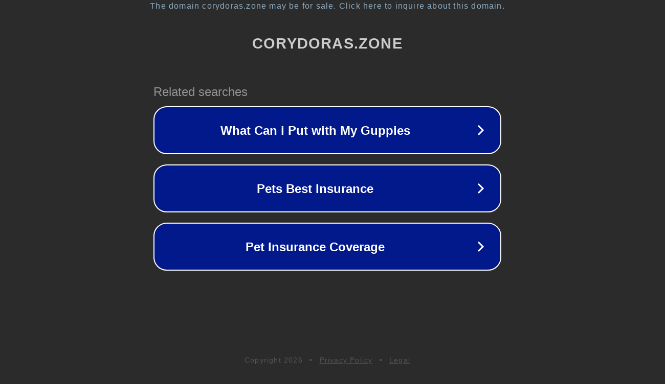

--- FILE ---
content_type: text/html; charset=utf-8
request_url: https://corydoras.zone/river-drainage/rio-napo/
body_size: 1074
content:
<!doctype html>
<html data-adblockkey="MFwwDQYJKoZIhvcNAQEBBQADSwAwSAJBANDrp2lz7AOmADaN8tA50LsWcjLFyQFcb/P2Txc58oYOeILb3vBw7J6f4pamkAQVSQuqYsKx3YzdUHCvbVZvFUsCAwEAAQ==_YZQyM2T63vOoX2Qo++pSv0mNVvBuvjeR/Zoy1WpO6w+Tu5StHDQHkviCWEMmR5Dd56HHfG/PKmSo4jfgwtOMgw==" lang="en" style="background: #2B2B2B;">
<head>
    <meta charset="utf-8">
    <meta name="viewport" content="width=device-width, initial-scale=1">
    <link rel="icon" href="[data-uri]">
    <link rel="preconnect" href="https://www.google.com" crossorigin>
</head>
<body>
<div id="target" style="opacity: 0"></div>
<script>window.park = "[base64]";</script>
<script src="/bRMYokCEU.js"></script>
</body>
</html>
